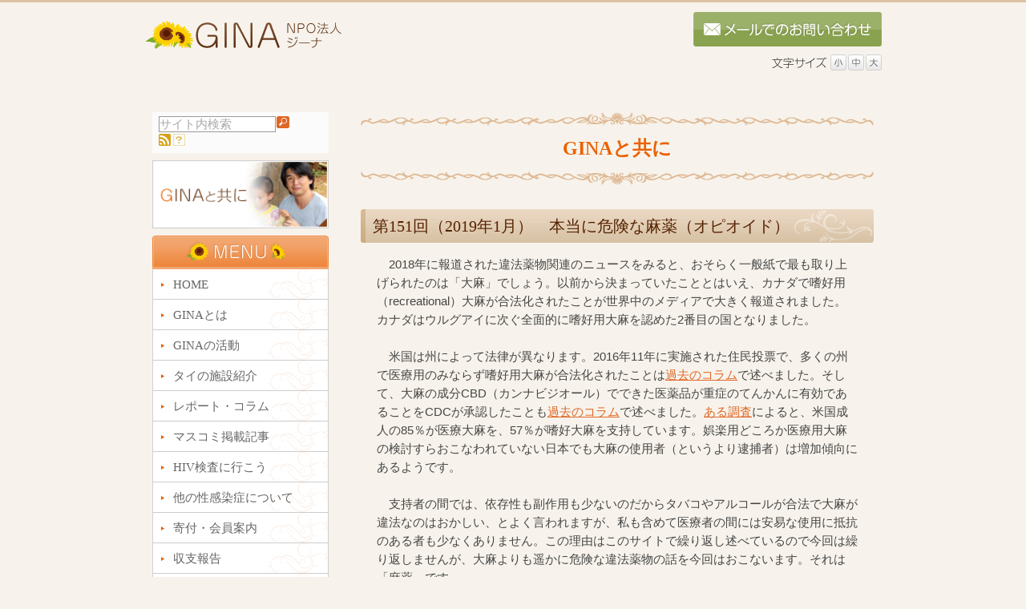

--- FILE ---
content_type: text/html; charset=UTF-8
request_url: http://www.npo-gina.org/blog/2019/01/15120191-1459564.html
body_size: 33127
content:
<!DOCTYPE html PUBLIC "-//W3C//DTD XHTML 1.0 Transitional//EN" "http://www.w3.org/TR/xhtml1/DTD/xhtml1-transitional.dtd">
<html xmlns="http://www.w3.org/1999/xhtml" lang="ja" xml:lang="ja">

<head>
<meta http-equiv="Content-Type" content="text/html; charset=utf-8" />
<title>第151回（2019年1月）　本当に危険な麻薬（オピオイド）|GINAと共に </title>
<meta name="description" content="オピオイドが米国で深刻な状態" />
<meta name="keywords" content="オピオイド　大麻　HCV　HIV　アパラチアン" />
<meta name="Generator" content="GC5" />


<meta property="og:type"        content="article" />
<meta property="og:locale"      content="ja_JP" />
<meta property="og:title"       content="第151回（2019年1月）　本当に危険な麻薬（オピオイド）" />
<meta property="og:image"       content="2018年に報道された違法薬物関連のニュースをみると、おそらく一般紙で最も取り上げられたのは「大麻」でしょう。以前から決まっていたこととはいえ、カナダで嗜好用（recreational）大麻が合法化されたことが世界中のメディアで大きく報道されました。カナダはウルグアイに次ぐ全面的に嗜好用大麻を認めた2番目の国となりました。米国は州によって法律が異なります。2016年11年に実施された住民投票で、多くの州で医療用のみならず嗜好用大麻が合法化されたことは過去のコラムで述べました。そして、大麻の成分CBD（カンナビジオール）でできた医薬品が重症のてんかんに有効であることをCDCが承認したことも過去のコラムで述べました。ある調査によると、米国成人の85％が医療大麻を、57％が嗜好大麻を支持しています。娯楽用どころか医療用大麻の検討すらおこなわれていない日本でも大麻の使用者（というより逮捕者）は増加傾向にあるようです。支持者の間では、依存性も副作用も少ないのだからタバコやアルコールが合法で大麻が違法なのはおかしい、とよく言われますが、私も含めて医療者の間には安易な使用に抵抗のある者も少なくありません。この理由はこのサイトで繰り返し述べているので今回は繰り返しませんが、大麻よりも遥かに危険な違法薬物の話を今回はおこないます。それは「麻薬」です。米国の医療情報提供サイト「HealthDay」が発表した「2018年の健康問題トップ９」のトップにくるのが麻薬汚染です。ちなみに、残りの８つのうち１つに「大麻使用者の増加」が挙げられています。残り７つは「電子タバコ利用者の増加」、「インフルエンザの脅威」「オバマケアが維持されたこと」「遺伝子をターゲットとした個別化がん治療」「レタスからの大腸菌感染」「がん検診の基準変更」「ポリオに似た原因不明の神経疾患」です。改めて９つを分類してみると、感染症が３つ、がん関連が２つ、制度が１つ、依存性薬物が３つ、ということになります。麻薬がどれくらい恐ろしい薬物なのかについては、実はこのサイトの過去のコラムでも述べたことがあります。そのコラムでは、なぜ麻薬汚染がHIV感染の増加につながるかについて述べました。今回は、麻薬そのものの危険性を新しいデータなどをみながら再確認したいと思います。その前に言葉を確認しておきましょう。「麻薬」とはケシ（opium）の実から抽出される天然のオピオイド及びオピオイドの合成化合物のことを指します。具体的にはモルヒネ、ヘロイン、コデイン、フェンタニルなどです。ただ、報道などではコカインやLSDが"麻薬"に分類されることもありますし、さらに文脈によっては覚醒剤や大麻まで含めて"麻薬"と呼ばれるようなこともあり混乱を招きやすいので、ここからは本来の麻薬のことを「オピオイド」で統一したいと思います。「HealthDay」はCDC(米疾病対策センター）が2018年11月に発表したデータを引き合いに出しています。CDCのこのページだけでは分かりにくいので、これを解説した薬物依存のリハビリの団体「RecoveryVillage」のサイトを参照し特徴をまとめてみます。CDCの報告によれば、2017年の一年間で薬物の過剰摂取で死亡した米国人は72,000人以上でこれは2016年から10%の上昇。そのうち68%（約48,000人）はオピオイドが原因です。2002年から比較するとオピオイドによる死亡者はおよそ４倍にもなっています。米国の平均寿命は３年連続で減少しており、その原因がオピオイドであることが指摘されています。オピオイドの中では、フェンタニルの過剰摂取による死亡が急増していることが問題視されています。フェンタニルは、ヘロインの50倍、モルヒネの100倍とも言われる強力なオピオイドで、依存性や中毒性も突出しています。前回は、フレディ・マーキュリーをはじめとするエイズで他界したミュージシャンについての話をしましたが、薬物で亡くなるミュージシャンが多いのもまた事実です。そして、2016年に急死したプリンスの死因がフェンタニルだったと言われています。薬物による死亡の危機は女性で深刻です。米国CDCの報告によれば、1999年から2017の間で、30～64歳の女性では薬物関連の死亡者が260%も増加しています（人口10万人あたり6.7人から24.3人への上昇、死亡者数でみれば4,314人から18,110人へと増加）。ここでいう薬物には、抗うつ薬、ベンゾジアゼピン（参照：太融寺町谷口医院「はやりの病気」第164回（2017年4月）「本当に危険なベンゾジアゼピン依存症」）、コカイン、ヘロインなども含まれますが、CDCはこの期間に合成オピオイドの医師による処方が大幅に増加したことを指摘しており、なかでも55～64歳への処方が急増していることを問題視しています。オピオイドを摂取している女性が妊娠することもあり、当然新生児に影響を与えます。neonatalabstinencesyndrome（通称「NAS」、日本語ではあまり使わない言葉で、あえて日本語にすると「新生児禁断症候群」）と呼ばれる様々な症状が生じますし、頭囲が小さくなることが報告されています。女性→新生児だけではありません。小児から思春期の生徒の間でもオピオイド汚染が深刻となっています。1999年から2016の18年間に約９千人の小児または若年者（adolescents）が、薬物が原因で死亡していることが医学誌「JAMA」で報告されています。違法に入手した薬物もありますが、注目すべきは、（フェンタニルなどの）合成オピオイドの多さです。2014年から2016年の間、合計1,508人のオピオイドでの死亡があり、そのうち468人（31.0%)が合成オピオイドだというのです。オピオイドはネイティブアメリカンの命も奪っています。CDCの報告によれば、2013年から2015年の間、ネイティブアメリカン（AmericanIndianとAlaskaNatives）のオピオイド過剰摂取の死亡率は、白人の2.7～4.1倍となっています。ここでオピオイド依存症に陥る人はどうやってオピオイドを手に入れているのかを考えてみましょう。医師には職業上の倫理観がありますから、患者さんから頼まれても必要以上の処方はできません。オピオイド依存症になったきっかけが医師の最初の処方なのは事実ですが。オピオイドを求めて医療機関を渡り歩いて入手する人もいるでしょうが、これはすぐに発覚します。したがって、闇ルートで違法に入手することになるのですが、最近"裏の手"が流行している可能性が指摘されています。それは「獣医からの入手」です。医学誌『JAMA』に掲載された論文によると、ペンシルバニア大学獣医学部で処方されたオピオイドは2007年から2017年で41%も増加しているのに対し、受診した動物は13%しか増えておらず、この理由として飼い主がオピオイドを使用している疑いが指摘されています。さて、オピオイドが問題である理由のひとつは過去のコラムでも述べたようにHIV感染ですが、もちろんそれだけではありません。現在米国ではHIVだけではなく、オピオイド乱用に伴うC型肝炎ウイルス（以下HCV）も問題になっています。医学誌『JAMA』に掲載された論文によると、HCV陽性のアメリカ人の半数以上は９つの州（カリフォルニア、テキサス、フロリダ、ニューヨーク、ペンシルバニア、オアイオ、ミシガン、テネシー、ノースカロライナ）に住んでいて、そのなかの５つ（ニューヨーク、ノースカロライナ、オハイオ、ペンシルバニア、テネシー）でオピオイド乱用が問題になっています。ちなみに、これら５つの州はアパラチア（Appalachian）地域と呼ばれる米国東部の地域です。さて、過去のコラムで述べたように日本でもオピオイドが処方される機会が急増しており、しかも患者さん自身は危険性を充分に聞かされていないケースが目立ちます。米国に追随してはいけません...。" />
<meta property="og:description" content="オピオイドが米国で深刻な状態" />
<meta property="og:url"         content="http://www.npo-gina.org/blog/2019/01/15120191-1459564.html" />
<meta property="og:site_name"   content="医療法人太融寺町谷口医院(npo-gina.org)日記ブログ" />

<meta http-equiv="Content-Script-Type" content="text/javascript" />
<meta http-equiv="Content-Style-Type" content="text/css" />
<meta http-equiv="Pragma" content="no-cache" />
<meta http-equiv="Cache-Control" content="no-cache" />
<meta http-equiv="Expires" content="Thu, 01 Dec 1994 16:00:00 GMT" />
<link rel="stylesheet" href="/css/import.css" type="text/css" />
<link rel="stylesheet" type="text/css" href="/css/printImport.css" media="print" />
<link rel="stylesheet" type="text/css" href="/css/jquery.lightbox-0.5.css" />

<script type="text/javascript" src="/js/smartRollover.js"></script>
<script type="text/javascript" src="/js/jquery-1.3.1.min.js"></script>
<script type="text/javascript" src="/js/menu.js"></script>

<script type="text/javascript" src="/js/contents.js"></script>


<script type="text/javascript" src="/blog/js/mt.js"></script>



<script type="text/javascript" src="/js/jquery.cookie.js"></script>
<script type="text/javascript" src="/js/fontSizeChange.js"></script>




<!--[if IE 6]>
	<script src="/js/DD_belatedPNG_0.0.8a-min.js"></script>
	<script>
		DD_belatedPNG.fix('*');
	</script>
	<![endif]-->
<script type="text/javascript" src="/js/jquery.lightbox-0.5.min.js"></script>




<link rel="alternate" type="application/atom+xml" title="Atom" href="/atom.xml" />
<link rel="alternate" type="application/rss+xml" title="RSS 2.0" href="/index.xml" />
<link rel="alternate" type="application/rss+xml" title="sitemap" href="/sitemap.xml" />




<link rel="alternate" type="application/atom+xml" title="" href="/blog/atom.xml" />
<link rel="alternate" type="application/rss+xml" title="" href="/blog/index.xml" />
<link rel="alternate" type="application/rss+xml" title="" href="/blog/sitemap.xml" />


<script>
  (function(i,s,o,g,r,a,m){i['GoogleAnalyticsObject']=r;i[r]=i[r]||function(){
  (i[r].q=i[r].q||[]).push(arguments)},i[r].l=1*new Date();a=s.createElement(o),
  m=s.getElementsByTagName(o)[0];a.async=1;a.src=g;m.parentNode.insertBefore(a,m)
  })(window,document,'script','//www.google-analytics.com/analytics.js','ga');

  ga('create', 'UA-37094060-23', 'npo-gina.org');
  ga('send', 'pageview');

</script>
</head>


<body class="navType01 navTypeLeft navTypeBlog navTypeBlogLeft">




<div id="bodyBg">
    <div id="wrapper">
        
            
<!-- START header -->
<div id="header" class="clearfix">
	<!-- START headerInner -->
	<div id="headerInner" class="clearfix">
	
		<div class="clearfix"><h1></h1><p></p></div>
		<!-- START headerLeft -->
		<div id="headerLeft">
			<div id="logo"><a href="http://www.npo-gina.org" class="logo"><img src="http://www.npo-gina.org/images_mt/logo.png" alt="NPO法人ジーナ　GINA" /></a></div>
			<h2></h2>
		</div>
		<!-- END headerLeft -->
		<!-- START headerRight -->
		<div id="headerRight">
			
			<div id="headerRightUnder" class="clearfix">
			
				<div id="fontSizeChange" class="clearfix">
					<span><img src="/style/00/images/fontsize.png" alt="文字サイズ" /></span>
					<a id="small" href="javascript:void(0);"><img src="/style/00/images/fontsize_btn_s_mouseout.png" alt="小" /></a>
					<a id="middle" href="javascript:void(0);"><img src="/style/00/images/fontsize_btn_m_mouseout.png" alt="中" /></a>
					<a id="large" href="javascript:void(0);"><img src="/style/00/images/fontsize_btn_l_mouseout.png" alt="大" /></a>
				</div>
			
			
				<div id="inquiryForm"><a href="https://gc5app.gcserver.jp/cgi-bin/www.npo-gina.org/inquiry/_view_9132/?blog_id=9606&amp;form_id=9132&amp;type=view&amp;token=QbfaWtxhFx5HjztThpCXcydbsxp5hYMzBUwI7Str" target="_blank"><img src="/style/00/images/btn_inquiry_form.png" alt="お問い合わせフォーム" /></a></div>
			
			</div>
		</div>
		<!-- END headerRight -->
		
	</div>
	<!-- END headerInner -->
	
	<div id="headerBottom"></div>
	
</div>
<!-- END header -->


            
                
<div id="mainImageWrap">
	<div id="mainImage" style="background-image: url(); height: px;">
		
	</div>
</div>

            

        

        

        

        <div id="content" class="clearfix">
            
            <div id="main">
	<div class="clearfix" id="mainInner">
		
		
		
		<div class="clearfix" id="blogArea">
			<div id="article" class="contentsBox">
				<div class="contentsBoxBody clearfix">
					<div class="contentsBoxTitle clearfix"><h3>GINAと共に</h3></div>
					<div class="blogArticleArea">
						<div class="articleWrap">
							
							<div class="entryTitle"><h4>第151回（2019年1月）　本当に危険な麻薬（オピオイド）</h4></div>
							<div class="entryBody clearfix">
								<span style="font-family:arial,helvetica,sans-serif;">　2018年に報道された違法薬物関連のニュースをみると、おそらく一般紙で最も取り上げられたのは「大麻」でしょう。以前から決まっていたこととはいえ、カナダで嗜好用（recreational）大麻が合法化されたことが世界中のメディアで大きく報道されました。カナダはウルグアイに次ぐ全面的に嗜好用大麻を認めた2番目の国となりました。<br />
<br />
　米国は州によって法律が異なります。2016年11年に実施された住民投票で、多くの州で医療用のみならず嗜好用大麻が合法化されたことは<a href="http://www.npo-gina.org/blog/2016/12/126201612-1357156.html">過去のコラム</a>で述べました。そして、大麻の成分CBD（カンナビジオール）でできた医薬品が重症のてんかんに有効であることをCDCが承認したことも<a href="http://www.npo-gina.org/blog/2018/05/14320185-1437623.html">過去のコラム</a>で述べました。<a href="https://www.webmd.com/pain-management/news/20180730/poll-majority-in-us-support-medical-pot#1" target="_blank">ある調査</a>によると、米国成人の85％が医療大麻を、57％が嗜好大麻を支持しています。娯楽用どころか医療用大麻の検討すらおこなわれていない日本でも大麻の使用者（というより逮捕者）は増加傾向にあるようです。<br />
<br />
　支持者の間では、依存性も副作用も少ないのだからタバコやアルコールが合法で大麻が違法なのはおかしい、とよく言われますが、私も含めて医療者の間には安易な使用に抵抗のある者も少なくありません。この理由はこのサイトで繰り返し述べているので今回は繰り返しませんが、大麻よりも遥かに危険な違法薬物の話を今回はおこないます。それは「麻薬」です。<br />
<br />
　米国の医療情報提供サイト「HealthDay」が発表した<a href="https://consumer.healthday.com/bone-and-joint-information-4/opioids-990/u-s-opioid-addiction-crisis-is-top-health-story-of-2018-740930.html" target="_blank">「2018年の健康問題トップ９」</a>のトップにくるのが麻薬汚染です。ちなみに、残りの８つのうち１つに「大麻使用者の増加」が挙げられています。残り７つは「電子タバコ利用者の増加」、「インフルエンザの脅威」「オバマケアが維持されたこと」「遺伝子をターゲットとした個別化がん治療」「レタスからの大腸菌感染」「がん検診の基準変更」「ポリオに似た原因不明の神経疾患」です。改めて９つを分類してみると、感染症が３つ、がん関連が２つ、制度が１つ、依存性薬物が３つ、ということになります。<br />
<br />
　麻薬がどれくらい恐ろしい薬物なのかについては、実はこのサイトの<a href="http://www.npo-gina.org/blog/2017/11/137201711hiv-1415672.html">過去のコラム</a>でも述べたことがあります。そのコラムでは、なぜ麻薬汚染がHIV感染の増加につながるかについて述べました。今回は、麻薬そのものの危険性を新しいデータなどをみながら再確認したいと思います。<br />
<br />
　その前に言葉を確認しておきましょう。「麻薬」とはケシ（opium）の実から抽出される天然のオピオイド及びオピオイドの合成化合物のことを指します。具体的にはモルヒネ、ヘロイン、コデイン、フェンタニルなどです。ただ、報道などではコカインやLSDが"麻薬"に分類されることもありますし、さらに文脈によっては覚醒剤や大麻まで含めて"麻薬"と呼ばれるようなこともあり混乱を招きやすいので、ここからは本来の麻薬のことを「オピオイド」で統一したいと思います。<br />
<br />
　「HealthDay」はCDC(米疾病対策センター）が2018年11月に発表した<a href="https://www.cdc.gov/nchs/nvss/vsrr/drug-overdose-data.htm" target="_blank">データ</a>を引き合いに出しています。CDCのこのページだけでは分かりにくいので、これを解説した薬物依存のリハビリの団体<a href="https://www.columbusrecoverycenter.com/blog/cdc-overdose-report-2018/" target="_blank">「Recovery Village」</a>のサイトを参照し特徴をまとめてみます。<br />
<br />
　CDCの報告によれば、2017年の一年間で薬物の過剰摂取で死亡した米国人は72,000人以上でこれは2016年から10%の上昇。そのうち68%（約48,000人）はオピオイドが原因です。2002年から比較するとオピオイドによる死亡者はおよそ４倍にもなっています。米国の平均寿命は３年連続で減少しており、その原因がオピオイドであることが指摘されています。オピオイドの中では、フェンタニルの過剰摂取による死亡が急増していることが問題視されています。<br />
<br />
　フェンタニルは、ヘロインの50倍、モルヒネの100倍とも言われる強力なオピオイドで、依存性や中毒性も突出しています。前回は、フレディ・マーキュリーをはじめとするエイズで他界したミュージシャンについての話をしましたが、薬物で亡くなるミュージシャンが多いのもまた事実です。そして、2016年に急死したプリンスの死因がフェンタニルだったと言われています。<br />
<br />
　薬物による死亡の危機は女性で深刻です。米国<a href="https://www.cdc.gov/mmwr/volumes/68/wr/mm6801a1.htm?s_cid=mm6801a1_w" target="_blank">CDCの報告</a>によれば、1999年から2017の間で、30～64歳の女性では薬物関連の死亡者が260%も増加しています（人口10万人あたり6.7人から24.3人への上昇、死亡者数でみれば4,314人から18,110人へと増加）。ここでいう薬物には、抗うつ薬、ベンゾジアゼピン（参照：太融寺町谷口医院「はやりの病気」第164回（2017年4月）<a href="http://www.stellamate-clinic.org/blog/2017/04/16420174-1381233.html" target="_blank">「本当に危険なベンゾジアゼピン依存症」</a>）、コカイン、ヘロインなども含まれますが、CDCはこの期間に合成オピオイドの医師による処方が大幅に増加したことを指摘しており、なかでも55～64歳への処方が急増していることを問題視しています。<br />
<br />
　オピオイドを摂取している女性が妊娠することもあり、当然新生児に影響を与えます。neonatal abstinence syndrome（通称「NAS」、日本語ではあまり使わない言葉で、あえて日本語にすると「新生児禁断症候群」）と呼ばれる様々な症状が生じますし、頭囲が小さくなることが<a href="http://pediatrics.aappublications.org/content/143/1/e20180541?sso=1&amp;sso_redirect_count=1&amp;nfstatus=401&amp;nftoken=00000000-0000-0000-0000-000000000000&amp;nfstatusdescription=ERROR%3a+No+local+token" target="_blank">報告</a>されています。<br />
<br />
　女性→新生児だけではありません。小児から思春期の生徒の間でもオピオイド汚染が深刻となっています。1999年から2016の18年間に約９千人の小児または若年者（adolescents）が、薬物が原因で死亡していることが医学誌「JAMA」で<a href="https://jamanetwork.com/journals/jamanetworkopen/fullarticle/2719580" target="_blank">報告</a>されています。違法に入手した薬物もありますが、注目すべきは、（フェンタニルなどの）合成オピオイドの多さです。2014年から2016年の間、合計1,508人のオピオイドでの死亡があり、そのうち468人（31.0%)が合成オピオイドだというのです。<br />
<br />
　オピオイドはネイティブアメリカンの命も奪っています。<a href="https://www.cdc.gov/mmwr/volumes/67/wr/mm6750a2.htm" target="_blank">CDCの報告</a>によれば、2013年から2015年の間、ネイティブアメリカン（American IndianとAlaska Natives）のオピオイド過剰摂取の死亡率は、白人の2.7～4.1倍となっています。<br />
<br />
　ここでオピオイド依存症に陥る人はどうやってオピオイドを手に入れているのかを考えてみましょう。医師には職業上の倫理観がありますから、患者さんから頼まれても必要以上の処方はできません。オピオイド依存症になったきっかけが医師の最初の処方なのは事実ですが。オピオイドを求めて医療機関を渡り歩いて入手する人もいるでしょうが、これはすぐに発覚します。したがって、闇ルートで違法に入手することになるのですが、最近"裏の手"が流行している可能性が指摘されています。<br />
<br />
　それは「獣医からの入手」です。医学誌『JAMA』に掲載された<a href="https://jamanetwork.com/journals/jamanetworkopen/fullarticle/2720587" target="_blank">論文</a>によると、ペンシルバニア大学獣医学部で処方されたオピオイドは2007年から2017年で41%も増加しているのに対し、受診した動物は13%しか増えておらず、この理由として飼い主がオピオイドを使用している疑いが指摘されています。<br />
<br />
　さて、オピオイドが問題である理由のひとつは<a href="http://www.npo-gina.org/blog/2017/11/137201711hiv-1415672.html">過去のコラム</a>でも述べたようにHIV感染ですが、もちろんそれだけではありません。現在米国ではHIVだけではなく、オピオイド乱用に伴うC型肝炎ウイルス（以下HCV）も問題になっています。<br />
<br />
　医学誌『JAMA』に掲載された<a href="https://jamanetwork.com/journals/jamanetworkopen/fullarticle/2719137" target="_blank">論文</a>によると、HCV陽性のアメリカ人の半数以上は９つの州（カリフォルニア、テキサス、フロリダ、ニューヨーク、ペンシルバニア、オアイオ、ミシガン、テネシー、ノースカロライナ）に住んでいて、そのなかの５つ（ニューヨーク、ノースカロライナ、オハイオ、ペンシルバニア、テネシー）でオピオイド乱用が問題になっています。ちなみに、これら５つの州はアパラチア（Appalachian）地域と呼ばれる米国東部の地域です。<br />
<br />
　さて、<a href="http://www.npo-gina.org/blog/2017/11/137201711hiv-1415672.html">過去のコラム</a>で述べたように日本でもオピオイドが処方される機会が急増しており、しかも患者さん自身は危険性を充分に聞かされていないケースが目立ちます。米国に追随してはいけません...。</span><br />
<br />

								<br />
								<br />
								
							</div>
							
							
							


							
							
							<p class="blogMenu"></p>
						</div><!-- END articleWrap -->
						
						
						
						

						
					</div><!-- END blogArticleArea -->
				</div>
				<div class="contentsBoxFooter"><img width="1" height="1" alt="" src="/images/spacer.gif" /></div>
			</div><!-- END article -->
			
			
					
<div id="blogMenu">
	
	
	
	
	
	
	
</div>

			
				
		</div>
		
	</div>
</div>

            
            
<div id="side">
    <div id="sideInner">
    <div id="searchWrap" class="sort clearfix">
<form method="get" action="https://www.google.co.jp/search">
<input type="text" class="searchInput" name="q" value="サイト内検索" onblur="if(this.value == '') this.value='サイト内検索';" onfocus="if(this.value == 'サイト内検索') this.value='';" />
<input type="hidden" name="ie" value="UTF-8" /><input type="hidden" name="oe" value="UTF-8" /><input type="hidden" name="hl" value="ja" /><input type="image" class="searchButton" src="/style/00/images/btn_search.gif" alt="検索" title="検索" name="btnG" value="Google 検索" />
<input type="hidden" name="sitesearch" value="www.npo-gina.org" checked="checked" />
</form>

<ul class="clearfix">
<li id="rss"><a href="/index.xml" title="RSS"><img src="/style/00/images/btn_rss_page.png" alt="RSS配信" /></a></li>
<li id="rssHelp"><a href="/rsshelp.html" title="RSSヘルプ" rel="nofollow"><img src="/style/00/images/rss_help.png" alt="RSSヘルプ" /></a></li> 
</ul>

</div>

<div class="banner sort"><a href="http://www.npo-gina.org/tomoni-top" title="エッセイ・コラム"> <img src="http://www.npo-gina.org/images_mt/top_bngina.png" width="220" alt="GINAと共に画像" /></a></div>

<!-- Type1 -->
	<div class="sort" id="navigation">
		<div id="navigationInner">
			<ul class="clearfix" id="nav">

		
				<li class="parent">
				    <a href="http://www.npo-gina.org/" class="navigationBg"><span>HOME</span></a>
				</li>
		
	

	
	
	    
			    <li class="parent">
			        <a  href="http://www.npo-gina.org/towa" class="navigationBg"><span>GINAとは</span></a>
			    </li>
	

	
	


	
	

	
	
	    
			    <li class="parent">
			        <a  href="http://www.npo-gina.org/katudo" class="navigationBg"><span>GINAの活動</span></a>
			    </li>
	

	
	


	
	

	
	
	    
			    <li class="parent">
			        <a  href="http://www.npo-gina.org/thai" class="navigationBg"><span>タイの施設紹介</span></a>
			    </li>
	

	
	


	
	

	
	
	    
			    <li class="parent">
			        <a  href="http://www.npo-gina.org/repo-top" class="navigationBg"><span>レポート・コラム</span></a>
			    </li>
	

	
	


	
	

	
	
	    
			    <li class="parent">
			        <a  href="http://www.npo-gina.org/kiji" class="navigationBg"><span>マスコミ掲載記事</span></a>
			    </li>
	

	
	


	
	

	
	
	    
			    <li class="parent">
			        <a  href="http://www.npo-gina.org/ikou" class="navigationBg"><span>HIV検査に行こう</span></a>
			    </li>
	

	
	


	
	

	
	
	    
			    <li class="parent">
			        <a  href="http://www.npo-gina.org/tuite" class="navigationBg"><span>他の性感染症について</span></a>
			    </li>
	

	
	


	
	

	
	
	    
			    <li class="parent">
			        <a  href="http://www.npo-gina.org/kifu" class="navigationBg"><span>寄付・会員案内</span></a>
			    </li>
	

	
	


	
	

	
	
	    
			    <li class="parent">
			        <a  href="http://www.npo-gina.org/syusi" class="navigationBg"><span>収支報告</span></a>
			    </li>
	

	
	


	
	

	
	
	    
			    <li class="parent">
			        <a  href="http://www.npo-gina.org/link" class="navigationBg"><span>リンク</span></a>
			    </li>
	

	
	
			</ul>
		</div>
		<div id="navigationFooter"><img height="1" width="1" alt="" src="/images/spacer.gif" /></div>
	</div>
	



<div class="banner sort"><a href="http://www.npo-gina.org/imasoko" title="今そこにあるタイのエイズ日本のエイズ" target="_blank"> <img src="http://www.npo-gina.org/images_mt/s_img02.png" width="220" alt="今そこにあるタイのエイズ日本のエイズ" /></a></div>

<div class="banner sort"><a href="http://www.stellamate-clinic.org/" title="医療法人太融寺町谷口医院" target="_blank"> <img src="http://www.npo-gina.org/images_mt/s_img03.png" width="220" alt="医療法人太融寺町谷口医院" /></a></div>


    </div>
    <!-- END sideInner -->
    <div id="sideFooter"><img width="1" height="1" alt="" src="/images/spacer.gif" /></div>
</div>

        </div>
        
<div id="footer">
	<div id="pagetopWrap">
		<div class="pagetop">
			<p><a title="ページの先頭へ" href="#wrapper"><img alt="ページの先頭へ" src="/style/00/images/pagetop.png" /></a></p>
		</div>
	</div>
	<div class="clearfix" id="footerInner">
		<div id="footerContent">
			<ul>
				<li><a href="http://www.npo-gina.org/">HOME</a> |</li>
				
<li><a  href="http://www.npo-gina.org/towa">GINAとは</a> |</li>

<li><a  href="http://www.npo-gina.org/katudo">GINAの活動</a> |</li>

<li><a  href="http://www.npo-gina.org/thai">タイの施設紹介</a> |</li>

<li><a  href="http://www.npo-gina.org/repo-top">レポート・コラム</a> |</li>

<li><a  href="http://www.npo-gina.org/kiji">マスコミ掲載記事</a> |</li>

<li><a  href="http://www.npo-gina.org/ikou">HIV検査に行こう</a> |</li>

<li><a  href="http://www.npo-gina.org/tuite">他の性感染症について</a> |</li>

<li><a  href="http://www.npo-gina.org/kifu">寄付・会員案内</a> |</li>

<li><a  href="http://www.npo-gina.org/syusi">収支報告</a> |</li>

<li><a  href="http://www.npo-gina.org/link">リンク</a></li>

				<li> | <a href="http://www.npo-gina.org/sitemap.html">サイトマップ</a></li>
			</ul>
			
			
			<address>NPO法人GINAはエイズ自助グループ・エイズ孤児支援を行っております Copyright (C) GINA  All Right Reserved.</address>
		</div>
		<div id="footerBottom"><img width="1" height="1" alt="" src="/images/spacer.gif" /></div>
	</div>
	<!-- END footerInner -->
</div>

    </div>
</div>


<script>
  (function(i,s,o,g,r,a,m){i['GoogleAnalyticsObject']=r;i[r]=i[r]||function(){
  (i[r].q=i[r].q||[]).push(arguments)},i[r].l=1*new Date();a=s.createElement(o),
  m=s.getElementsByTagName(o)[0];a.async=1;a.src=g;m.parentNode.insertBefore(a,m)
  })(window,document,'script','//www.google-analytics.com/analytics.js','ga');

  ga('create', 'UA-41954422-2', 'npo-gina.org');
  ga('send', 'pageview');

</script>



</body>
</html>





--- FILE ---
content_type: text/css
request_url: http://www.npo-gina.org/style/00/00_base.css
body_size: 30436
content:
@charset "utf-8";

body {
	font-size: 80%;
}
#bodyBg {
	border-top:3px solid #dbc2a3;
}

/*---------------------------- header ---------------------------*/
#header {
	padding-bottom: 20px;
	width:100%;
	margin:0 auto;
}
#header #headerInner{
	width:920px;
	margin: 0px auto;
	text-align: left;
	
}
#header #headerInner .clearfix h1, #header #headerInner .clearfix p,{
	height:18px;	
}

#header #headerLeft {
	width: 685px;
	float: left;
}
#header h1 {
	font-size: 70%;
	font-weight: normal;
	padding-top: 3px;
	margin-left: 1px;
	float: left;
}
#header h1 a {
	text-decoration: none;
}
#header p {
	float: right;
	font-size: 70%;
	padding-top:3px;
	line-height:1em;
}
#header #headerLeft #logo {
}
#header #headerLeft #logo a {
}
#header #headerLeft #logo a img {
    margin-top: 10px;
}
#header #headerLeft h2 {
	margin-top: 10px;
	font-weight: normal;
	margin-left: 1px;
	letter-spacing: 1px;
	font-size: 74%;
}
#header #headerRight {
	width: 235px;
	float: right;
	margin-top:9px;
}
#header #headerRight #telNumberWrap {
	padding-right: 15px;
}
#header #headerRight div#telNumber {
	float: right;
}
#header #headerRightUnder {
	position:absolute;
	width: 235px;
}
#header #headerRightUnder #inquiryForm {
	position:absolute;
	top:0;
	left:0;
}
#header #headerRightUnder #inquiryForm a {
}
#header #headerRightUnder #fontSizeChange {
	position:absolute;
	top:53px;
	right:0;
	margin-left: 8px;
}
#header #headerRightUnder #fontSizeChange span {
	float: left;
	margin-right: 5px;
	position:relative;
	margin-top:3px;
}
#header #headerRightUnder #fontSizeChange a {
	float: left;
}
#header #headerRightUnder #fontSizeChange a#small {
	margin-right: 2px;
}
#header #headerRightUnder #fontSizeChange a#middle {
	margin-right: 2px;
}
#header #headerRightUnder #fontSizeChange a#large {
}


#mainImageWrap {
	width:940px;
	margin:0 auto;
	text-align:left;
	line-height:160%;
}
#mainImage {
	width: 920px;
	margin-bottom:20px;
	margin-left: 8px;
	background-repeat: no-repeat;
}
.subImage {
	background-image: none !important;
	height: 150px !important;
}
#content {
	width: 920px;
	margin: 0px auto;
	text-align: left;
}

/*---------------------------- main ---------------------------*/
#main .contentsBox {
	margin-bottom: 22px;
}
#main .contentsBox .contentsBoxTitle {
	background: url(images/title00.png) center top no-repeat;
	margin-bottom: 15px;
	width: 640px;
	height:101px;
}
#main .contentsBox .contentsBoxTitle h3 {
	font-weight: bold;
	padding-top: 31px;
	font-size: 24px;
	line-height: 120%;
	text-align:center;
}

#main #contents {
}
#main #contentNews .contentsBoxTitle {
	height:42px;
	background:url(images/newstl.png) left top no-repeat;
}
#main #contentNews .contentsBoxTitle h3 {
	display:none;
	float: left;
}
#main #contentNews .contentsBoxTitle p {
	float: right;
	margin-top: 10px;
	margin-right: 97px;
}
#main #contentNews .contentsBoxTitle a.listLook {
	font-weight: bold;
}
#main #contentNews .contentsBoxTitle a.listLook:hover {
	text-decoration: underline;
}
#main #contentNews .newsContentWrap {
	width: 637px;
	margin-bottom: 15px;
	border-bottom-width: 1px;
	border-bottom-style: dotted;
	padding-bottom: 7px;
	padding-left: 3px;
}
#main #contentNews .newsContentWrap .newsTitle {
	margin-bottom: 5px;
}
#main #contentNews .newsContentWrap .newsTitle span {
	font-weight: bold;
	line-height: 110%;
	margin-right: 5px;
}
#main #contentNews .newsContentWrap .newsTitle img {
	vertical-align: top;
}
#main #contentNews .newsContentWrap .clearfix img {
	float: left;
	margin-right: 10px;
}
#main #contentNews .newsContentWrap .clearfix p {
	line-height: 150%;
}
#main #contentNews .newsContentWrap .clearfix p a {
	text-decoration:underline;
}

#main #subCatNav {
	width:640px;
	margin-left:20px;
}
#main #subCatNav li {
	display: inline;
	line-height: 160%;
}
.contentLayoutArea {
	width: 640px;
	line-height:160%;
}

/*---------------------------- side ---------------------------*/
#side {
	width: 230px;
	float: left;
	margin-top:20px;
}
#side #sideInner{
	margin-left:10px;
	width:220px;
}
#side #sideFooter{
}
#side .sort {
	margin-bottom: 9px;
}
#side .banner {
}
.navTypeRight #side #navigationInner {
	padding-right:7px;
}
#side #navigationInner {
	padding-top:42px;
	background:url(images/s_menu.png) left top no-repeat;
}
#side #subNavigation {
	margin-top:15px;
}
#side #navigation li {
	list-style-type: none;
	position:relative;
	height:38px;
}
#side #navigation li a {
	display: block;
	width: 220px;
	height: 36px;
	padding-top:2px;
	background-image: url(images/menu_bg.gif);
	background-repeat: no-repeat;
	text-decoration: none;
	padding-bottom: 2px;
}
#side #navigation li a:hover {
	background-image: url(images/menu_bg_ov.gif);
}
#side #navigation li a span {
	padding-left: 26px;
	padding-top: 5px;
	display: block;
}
#side #navigation li a.subNavigationBg span {
	padding-left: 40px;
}
#side #navigation li.sub {
	margin-bottom: 0px;
}
#side #navigation li.sub a {
	background-image: url(images/sub_menu_bg.png);
	background-position: 0 3px;
	height: 28px;
}
#side #navigation li.sub a:hover {
	background-image: url(images/sub_menu_bg.png);
}
#side #navigation li.sub a span {
	padding-top: 1px;
}
#side #navigation li.gc {
	margin-bottom: 0px;
}
#side #navigation li.gc a {
	width: 220px;
	height: 22px;
	padding-bottom: 5px;
	background-image: url(images/grandchild_bg.png);
	background-position: 0 3px;
}
#side #navigation li.gc a:hover {
	background-image: url(images/grandchild_bg.png);
}
#side #navigation li.gc a span {
	padding-top: 1px;
	display: block;
}
#side #navigation li a.gcNavigationBg span {
	padding-left: 55px;
}
#side #navigation li.active a {
	background-image: url(images/menu_bg_ov.gif);
	width: 220px;
	height: 34px;
}

#side #access {
	width: 220px;
}
#side #access #accessInner {
	padding-bottom:10px;
}
#side #access #accessTitle {
	text-align: center;
	padding-top:9px;
	height:21px;
	border-bottom-style:solid;
	border-bottom-width:1px;
	margin-bottom:10px;
}
#side #access #accessInner img {
	margin:0 auto;
	display: block;
}
#side #access p {
	padding-top:5px;
	margin:0 10px;
	line-height: 140%;
}
#side #access .side_tel_number {
	padding-top:5px;
	margin:0 10px;
}
#side #access #accessBtn {
	padding-top:5px;
	margin:0 10px;
}

#side #access #accessBtn a {
	display: block;
}
#side #access #accessBtn a#inquiryBtn {
}
#side #access #accessBtn a#detailAccessBtn {
	background-imaeg:url(images/inquiry_hr.gif) ;
	background-repeat:no-repeat;
	background-position:center 4px;
	padding-top:10px;
}

#searchWrap {
	padding-left: 8px;
	width:212px;
	padding-top:5px;
	padding-bottom:3px;
}

#searchWrap form {
	float: left;
	padding-right: 7px;
}
#searchWrap form input.searchInput {
	vertical-align: top;
	width: 144px;
	height: 18px;
	border-width: 1px;
	border-style: solid;
	float:left;
	margin-right:1px;
}
#searchWrap form input.searchButton {
	float:left;
}
#searchWrap ul {
	float: left;
}
#searchWrap ul li {
	float: left;
	list-style-type: none;
}
#searchWrap ul li#rss {
	margin-right: 3px;
}
#searchWrap ul li#rssHelp {
}

#footerFreeArea {
	line-height: 160%;
	padding-bottom: 15px;
	width:920px;
	margin:0 auto;
}

/*---------------------------- footer ---------------------------*/
#footer {
	letter-spacing: 1px;
	padding-top: 10px;
	width:100%;
	margin:0 auto;
	clear:both;
}
#footerInner {
	padding-top: 12px;
	padding-bottom: 7px;
}
#footerBottom {
	line-height: 0%;
}
#pagetopWrap {
	width: 920px;
	margin: 0px auto;
	text-align: left;
}
#footer .pagetop {
}
#footer .pagetop a {
	display: block;
	margin-bottom: 7px;
	margin-left: 841px;
}
#footer #footerContent {
	margin: 0px auto ;
	text-align: left;
}
#footer #footerContent p {
	line-height: 160%;
}
#footer #footerContent ul {
	font-size: 90%;
	text-align:center;
	width: 920px;
	margin:0 auto 14px;
}
#footer #footerContent li {
	display: inline;
}
#footer #footerContent li a {
	text-decoration: none;
}
#footer #footerContent li a:hover {
	text-decoration: underline;
}
#footer #footerContent #seoText {
	line-height: 140%;
	background-image: url(images/footer_line.png);
	background-repeat:repeat-x;
	background-position:top;
	padding-bottom:20px
}
#footer #footerContent #seoText p{
	width:920px;
	margin:0 auto;
	padding-top:7px;
	text-align:center;
}
#footer #footerContent address {
	font-style: normal;
	text-align:center;
	font-size:90%;
}

/*---- freeArea ----*/
#main .freeArea {
	margin-bottom: 20px;
	line-height: 160%;
	width: 640px;
	margin-left: 20px;
}
#side .freeArea {
	margin-bottom: 10px;
	line-height: 160%;
	width: 220px;
}


/*--- pulldownMenu style ---*/
.navTypeCross #navigation ul#nav ul {
	border-style:solid;
	border-width:1px;
	margin-left:7px;
	z-index:10;
}

.navTypeCross #navigation ul#nav ul li{
	position:relative;
	width:210px;
	margin-right:0 !important;
}
.navTypeCross #navigation ul#nav ul ul{
	margin-left:-5px !important;
	margin-top:2px;
}

.navTypeCross #navigation ul#nav ul a {
	background-image: url(images/sub_menu_pd.png);
	background-repeat: no-repeat;
	width: 210px !important;
	height: 28px;
	text-decoration: none;
}
.navTypeCross #navigation ul#nav ul a:hover {
	background-image: url(images/sub_menu_pd_ov.png);
}

.navTypeCross #navigation ul#nav ul a span {
	padding-left: 23px;
	padding-top: 9px;
	display: block;
}

#side #navigation ul#nav ul {
	border-style:solid;
	border-width:1px;
	margin-top:2px;
	margin-left:-3px;
	z-index:10 !important;
	width:210px;
}
.navTypeRight #side #navigation ul#nav ul {
	margin-left:10px;
}

#side #navigation ul#nav ul li {
	width:210px;
	margin:0;
	height: 28px !important;
	position:relative;
	float:left;
}
#side #navigation ul#nav ul ul{
	margin-left:-5px !important;
}
.navTypeRight #side #navigation ul#nav ul ul{
	margin-left:5px !important;
}

#side #navigation ul#nav ul a {
	background-image: url(images/sub_menu_pd.png);
	background-position:0 0;
	width: 210px;
	height: 28px;
	padding:0;
	text-decoration: none;
}
#side #navigation ul#nav ul a:hover {
	background-image: url(images/sub_menu_pd_ov.png);
}

#side #navigation ul#nav ul a span {
	padding-left: 23px;
	padding-top:9px;
	display: block;
}



/*---- 下層ペ�Eジ ----*/
#main #bread {
	margin-bottom: 15px;
	margin-top:5px;
}
#main #bread #breadInner {
	float: right;
	padding-right: 7px;
}
#main #bread a:hover {
	text-decoration: none;
}

/* ここからナビゲーションタイプごとのスタイル */

/*--- navType01 ---*/
.navType01 #bodyBg #wrapper{
}
.navType01 #main {
	width: 640px;
	margin-top:20px;
	margin-right: 10px;
	float: right;
}
.navType01 #main #bread #breadInner {
	float: right;
}
.navType01 #side {
	float: left;
}

/*--- navType02 ---*/
.navType02 #header {
	padding-bottom:20px;
}
.navType02 #main {
	width: 696px;
	float: right;
	background-image:url(images/main_bg_nav2.jpg);
	background-repeat: no-repeat;
}
.navType02 #mainImage {
	width: 680px;
	margin-left:4px;
}
.navType02 #mainImageWrap {
	width:696px;
	padding-top:30px;
	margin-bottom:15px;
}
.navType02 #bread {
	width:690px;
}
.navType02 #contentsBoxWrap {
	margin-top:15px;
}

.navType02 #main #mainInner{
}
.navType02 #side {
	margin-top:0;
	float: left;
}
.navType02 #side #sideInner {
	background-image:url(images/side_bg_top_nav2.jpg);
	background-repeat: no-repeat;
}
.navType02 #blogMenu {
	margin-right:12px !important; 
}
.navType02 #blogArea {
	margin-top:15px;
}

/*--- navType03 ---*/
.navType03 #bodyBg #wrapper{
	background-image:url(images/main_bg.jpg);
	background-position:center 141px;
	background-repeat:no-repeat;
}
.navType03 #main {
	width: 680px;
	float: left;
	margin-top:15px;
}
.navType03 #bread {
	width:670px;
}
.navType03 #main #bread #breadInner {
	float: right;
}
.navType03 #side {
	width: 230px;
	float: right;
}
.navType03 #footer .pagetop a {
	margin-left:0px;
}

/*--- navType04 ---*/
.navType04 #header {
	padding-bottom:20px;
}
.navType04 #main {
	width: 696px;
	float: left;
	background-image:url(images/main_bg_nav4.jpg) ;
	background-repeat:no-repeat;
}
.navType04 #mainImage {
	width: 680px;
}
.navType04 #mainImageWrap {
	width:696px;
	padding-top:30px;
	margin-bottom:15px;
}
.navType04 #contentsBoxWrap {
	margin-top:15px;
}
.navType04 #side {
	margin-top:0;
	width: 230px;
	float: right;
}
.navType04 #footer .pagetop a {
	margin-left:0px;
}
.navType04 #blogArea {
	margin-top:15px;
}
.navType04 #blogMenu {
	padding-left:8px !important; 
}
/*--- navTypeCross ---*/
.navTypeCross #bodyBg #wrapper{
	background-image:url(images/main_bg.jpg) ;
	background-position:center 141px;
	background-repeat:no-repeat;
}
.navTypeCross #main {
	width: 680px;
	float: right;
	margin-top:15px;
}
.navTypeCross #side {
	width: 230px;
	float: left;
	z-index:1;
}

.navTypeCross #navigation {
	width: 926px;
	text-align: left;
}
.navTypeCross #navigation ul {
}

.navTypeCross #navigation li {
	list-style-type: none;
	position:relative;
	float: left;
	margin-right: 1px;
}
.navTypeCross #navigation li.menu06 {
	margin-right: 0px;
}
.navTypeCross #navigation li a.navigationBg,
.navTypeCross #navigation li a.navigationBgActive{
	background-repeat: no-repeat;
	display: block;
	height: 39px;
	text-decoration: none;
}
.navTypeCross #navigation li a.navigationBg span,
.navTypeCross #navigation li a.navigationBgActive span {
	padding-top: 15px;
	padding-left: 11px;
	display: block;
}
.navTypeCross #navigation li.menu01 a,
.navTypeCross #navigation li.menu02 a,
.navTypeCross #navigation li.menu03 a,
.navTypeCross #navigation li.menu04 a,
.navTypeCross #navigation li.menu05 a,
.navTypeCross #navigation li.menu06 a {
	width: 153px;
}
.navTypeCross #navigation li.menu01 a.navigationBg,
.navTypeCross #navigation li.menu02 a.navigationBg,
.navTypeCross #navigation li.menu03 a.navigationBg,
.navTypeCross #navigation li.menu04 a.navigationBg,
.navTypeCross #navigation li.menu05 a.navigationBg,
.navTypeCross #navigation li.menu06 a.navigationBg {
	background-image: url(images/menu_bg_cross_l.jpg);
}
.navTypeCross #navigation li.menu01 a.navigationBg:hover,
.navTypeCross #navigation li.menu02 a.navigationBg:hover,
.navTypeCross #navigation li.menu03 a.navigationBg:hover,
.navTypeCross #navigation li.menu04 a.navigationBg:hover,
.navTypeCross #navigation li.menu05 a.navigationBg:hover,
.navTypeCross #navigation li.menu06 a.navigationBg:hover {
	background-image: url(images/menu_bg_cross_l_ov.jpg);
}
.navTypeCross #navigation li.menu01 a.navigationBgActive,
.navTypeCross #navigation li.menu02 a.navigationBgActive,
.navTypeCross #navigation li.menu03 a.navigationBgActive,
.navTypeCross #navigation li.menu04 a.navigationBgActive, 
.navTypeCross #navigation li.menu05 a.navigationBgActive,
.navTypeCross #navigation li.menu06 a.navigationBgActive {
	background-image: url(images/menu_bg_cross_l_ov.jpg);
}

/* navTypeCross news */
#sideNews {
	background-image: url(images/sidenews_bg_bottom.png);
	background-position:bottom;
	clear:both;
	width:220px;
	z-index:1;
}
#sideNews .contentsBoxBody {
	background-image: url(images/sidenews_bg_top.png);
	background-position:left top;
	background-repeat:no-repeat;
	padding:3px;
	z-index:1;
}
#sideNews .contentsBoxFooter {
}
#sideNews .contentsBoxTitle {
	background-image: url(images/content_title_underline.gif);
	background-repeat: no-repeat;
	background-position: left bottom;
	margin-bottom: 13px;
	margin-top:7px;
	padding-bottom: 5px;
}
#sideNews .contentsBoxTitle h3 {
	float: left;
	font-weight: bold;
	padding-top: 2px;
}
#sideNews .contentsBoxTitle p {
	float: right;
	background-image: url(images/icon_info_list.gif);
	background-repeat: no-repeat;
	padding-left: 16px;
	margin-top: 2px;
}
#sideNews .contentsBoxTitle a.listLook {
	text-decoration: none;
	font-size: 90%;
	line-height: 140%;
}
#sideNews .contentsBoxTitle a.listLook:hover {
	text-decoration: underline;
}
#sideNews .newsContentWrap {
	margin-bottom: 20px;
	border-bottom-width: 1px;
	border-bottom-style: solid;
	padding-bottom: 15px;
}
#sideNews .newsContentWrap .newsTitle {
	margin-bottom: 2px;
}
#sideNews .newsContentWrap .newsTitle span {
	font-weight: bold;
	line-height: 110%;
	margin-right: 5px;
}
#sideNews .newsContentWrap .newsTitle img {
	vertical-align: top;
}
#sideNews .newsContentWrap .clearfix {
}
#sideNews .newsContentWrap .clearfix img {
	float: left;
	margin-right: 10px;
}
#sideNews .newsContentWrap p a {
	text-decoration: underline;
}

/* navTypeCross subcategory */
.navTypeCross #subNavigation {
}
.navTypeCross #subNavigation li {
	list-style-type: none;
	background-image: url(images/sub_menu_bg_cross.png);
	background-repeat: no-repeat;
	background-position:0 10px;
	width: 220px;
	height: 35px;
	margin-bottom: 2px;
}
.navTypeCross #subNavigation a {
	text-decoration: none;
	display: block;
	width: 220px;
	height: 35px;
}
.navTypeCross #subNavigation a.gcNavigationBg {
}
.navTypeCross #subNavigation span {
	padding-left: 25px;
	padding-top: 6px;
	display: block;
}
.navTypeCross #subNavigation ul ul {
	margin-bottom: 2px;
}
.navTypeCross #subNavigation li.gc {
	height: 27px;
	background-image: none;
}
.navTypeCross #subNavigation li.gc a {
	background-image: url(images/grandchild_bg_cross.png);
	background-repeat: no-repeat;
	background-position:0 6px;
}
.navTypeCross #subNavigation li.gc span {
	padding-left: 41px;
}
.navTypeCross #subNavigation li.gcWrap {
	background-image: none;
	height:auto;
	clear:both;
}

/*--- navType05 ---*/
.navType05 #mainImage {
	margin-bottom: 5px;
}
.navType05 #navigation {
	margin: 0px auto 2px;
}


/*--- navType06 ---*/
.navType06 #bodyBg #wrapper{
	background-position:center 172px !important;
	position:relative;
}

.navType06 #header {
}
.navType06 #navigation {
	width: 938px !important;
	margin: -25px auto 16px;
}
.navType06 #mainImage {
	margin-bottom: 5px;
}

.navType06 #navigation li a.navigationBg,
.navType06 #navigation li a.navigationBgActive {
	text-align: left;
}
.navType06 #navigation li a.navigationBg span,
.navType06 #navigation li a.navigationBgActive span {
	padding-left: 17px;
	padding-top:13px;
}
.navType06 ul li a.navigationBgActive span {
}
.navType06 #navigation li {
	margin-right:0;
}
.navType06 #navigation li a.navigationBg,
.navType06 #navigation li a.navigationBgActive {
	height:40px;
}
.navType06 #navigation li.menu01 a,
.navType06 #navigation li.menu02 a,
.navType06 #navigation li.menu03 a,
.navType06 #navigation li.menu04 a{
	width:156px !important;
}
.navType06 #navigation li.menu05 a,
.navType06 #navigation li.menu06 a{
	width:157px !important;
}
.navType06 ul li.menu01 a.navigationBg,
.navType06 ul li.menu02 a.navigationBg,
.navType06 ul li.menu03 a.navigationBg {
	background-image: url(images/menu_bg_cross_s_type6.jpg) !important;
}
.navType06 ul li.menu04 a.navigationBg,
.navType06 ul li.menu05 a.navigationBg,
.navType06 ul li.menu06 a.navigationBg {
	background-image: url(images/menu_bg_cross_l_type6.jpg) !important;
}
.navType06 ul li.menu01 a.navigationBg:hover,
.navType06 ul li.menu02 a.navigationBg:hover,
.navType06 ul li.menu03 a.navigationBg:hover {
	background-image: url(images/menu_bg_cross_s_type6_ov.jpg) !important;
}
.navType06 ul li.menu04 a.navigationBg:hover,
.navType06 ul li.menu05 a.navigationBg:hover,
.navType06 ul li.menu06 a.navigationBg:hover {
	background-image: url(images/menu_bg_cross_l_type6_ov.jpg) !important;
}
.navType06 ul li.menu01 a.navigationBgActive,
.navType06 ul li.menu02 a.navigationBgActive,
.navType06 ul li.menu03 a.navigationBgActive {
	background-image: url(images/menu_bg_cross_s_type6_ov.jpg) !important;
}
.navType06 ul li.menu04 a.navigationBgActive,
.navType06 ul li.menu05 a.navigationBgActive,
.navType06 ul li.menu06 a.navigationBgActive {
	background-image: url(images/menu_bg_cross_l_type6_ov.jpg) !important;
}

/*--- navTypeBlogLeft ---*/
.navTypeBlogLeft #blogMenu {
	float: right;
}
.navTypeBlogLeft #main {
	float: right;
}
.navTypeBlogLeft #article {
	float: left;
}
.navTypeBlogLeft #side {
	float: left;
}
/*--- navTypeBlogCross ---*/
.navTypeBlogCross #blogMenu {
	float: right;
}
.navTypeBlogCross #main {
	float: right;
}
.navTypeBlogCross #article {
	float: left;
}
.navTypeBlogCross #side {
	float: left;
}
/*--- navTypeBlogRight ---*/
.navTypeBlogRight #blogMenu {
	float: left;
}
.navTypeBlogRight #main {
	float: left;
}
.navTypeBlogRight #article {
	float: right;
}
.navTypeBlogRight #side {
	float: right;
}
/* navTypeBlogParallel */
.navTypeBlogParallel #mainImage {
	width: 680px;
}

/*--- navTypeBlog ---*/
.navTypeBlog #blogMenu {
	width: 170px;
}
.navTypeBlog #main {
}
.navTypeBlog #article {
	width: 490px;
}
.navTypeBlog #side {
	width: 230px;
}

/* ここまでナビゲーションタイプごとのスタイル */

.navTypeBlog {
}
.navTypeBlog #main .contentsBox {
	width: 640px;
}
.navTypeBlog #main .contentsBox .contentsBoxTitle {
	width: 640px;
}
.navTypeBlog #main #article .contentsBoxTitle {
	margin-bottom: 20px;
}
.navTypeBlog #main #article .blogArticleArea {
	width: 640px;
}
#article .articleWrap {
	margin-bottom: 37px;
	background-image: url(images/entry_title_bg.gif);
	background-repeat: no-repeat;
	background-position: left top;
}
#article .articleWrap p.data {
	text-align: right;
	line-height:100%;
	font-size:90%;
	padding:4px 2px 1px 0;
}
#article .articleWrap .entryTitle {
	width: 640px;
	height: 42px;
	margin-bottom: 15px;
	padding-left:5px;
	background:url(images/blog_title.jpg) no-repeat;
}
#article .articleWrap h4 {
	font-weight: normal;
	padding-top: 10px;
	padding-left: 10px;
}

.navTypeBlog #article .articleWrap h4 {
	font-size:1.3em;
}

#article .articleWrap .entryBody {
	margin-left: 20px;
	margin-bottom: 18px;
	line-height: 150%;
	width: 600px;
}

#article .articleWrap p.continuation {
	margin-bottom: 8px;
	text-align: right;
}
#article .articleWrap p.continuation a {
}
#article .articleWrap p.blogMenu {
	text-align: right;
	background-image:url(images/blog_separate_line.gif);
	background-repeat:no-repeat;
	background-position:bottom;
	padding-bottom:6px;
}
#article .articleWrap p.blogMenu a {
}

/*---- コメント受付完亁E�Eージ ----*/
#article .commentAcceptWrap h4 {
	font-weight: normal;
	margin-bottom: 14px;
}

/*---- ブログペ�Eジ ----*/
#blogMenu {
}
#blogMenu .blogMenuWrap {
	margin-bottom: 15px;
	padding-bottom: 9px;
	border:1px solid #CCCCCC;
	background-color:#FFF;
}
#blogMenu .blogMenuWrap h4 {
	padding-top: 4px;
	padding-left:7px;
	background-image:url(images/blog_menu_title_bg.gif);
	background-repeat:no-repeat;
	background-position:left top;
	height:34px;
}
#blogMenu #calender {
}
#blogMenu #calender table {
	border-width: 1px;
	border-style: solid;
	border-collapse: collapse;
	margin-left: 8px;
	width: 154px;
}

#blogMenu #calender caption {
	padding: 0 0 2px 0;
	font-weight:bold;
	line-height:110%;
}
#blogMenu #calender caption a {
}
#blogMenu #calender caption a.pre {
	margin-right: 3px;
}
#blogMenu #calender caption a.next {
	margin-left: 3px;
}
#blogMenu #calender th, #blogMenu #calender td {
	border-width: 1px;
	border-style: solid;
	text-align: center;
	padding-top:2px;
	padding-bottom:1px;
}
#blogMenu #calender td a {
	font-weight:bold;
}

#blogMenu .blogMenuWrap ul {
	margin-left: 15px;
}
#blogMenu .blogMenuWrap li {
	list-style-type: none;
	background-image: url(images/icon_list_article.gif);
	background-repeat: no-repeat;
	padding-left: 9px;
	background-position: 0px 5px;
	margin-bottom: 4px;
	width: 125px;
	line-height: 140%;
}
#blogMenu .blogMenuWrap li.sub {
	margin-left:1em;
}
#article .commentWrap {
	width: 448px;
	margin-bottom: 20px;
}
#article .comment {
	border-width: 1px;
	border-style: solid;
}
#article .comment form {
	margin-left: 15px;
	margin-bottom: 20px;
}
#article .comment form input.nameInput,
#article .comment form input.addressInput {
	width: 240px;
	height: 18px;
}
#article .comment form input.nameInput,
#article .comment form input.addressInput,
#article .comment form textarea {
	border-width: 1px;
	border-style: solid;
}
#article .comment form input,
#article .comment form textarea {
	margin-bottom: 7px;
}
#article .comment form textarea {
	width: 400px;
}
#article .commentsOpenFooter {
}
#article .commentsOpenFooter input.commentSubmit {
}
#article .comment .commentTitle {
	width: 446px;
	height: 30px;
	margin-bottom: 15px;
}
#article .comment .commentTitle p {
	padding-top: 8px;
	padding-left: 15px;
	font-weight:bold;
}
#article .comment .name {
	margin-bottom: 3px;
}
#article .comment .mailAddress {
	margin-bottom: 3px;
}
#article .comment .commentField {
	margin-bottom: 3px;
}

.blogUnderMenu {
	margin-bottom: 30px;
}
.blogUnderMenu h5 {
	background-image: url(images/icon_blog_under_menu.gif);
	background-repeat: no-repeat;
	padding-left: 11px;
	height:19px;
	padding-top:7px;
	margin-bottom: 5px;
	font-weight: bold;
}
#trackbackUrl {
}
#trackbackUrl h5 {
}
#trackbackUrl input.trackback {
	width: 440px;
	padding: 3px;
	margin-top: 5px;
	border-width: 1px;
	border-style: solid;
}
.trackbackBox, .commentBox {
	margin-bottom: 15px;
	margin-left: 15px;
	width: 435px;
	padding-bottom: 5px;
	background-image:url(images/comment_border.gif);
	background-position:bottom;
	background-repeat:no-repeat;
}
.trackbackBox h5 {
}
.trackbackBox p, .commentBox p {
	margin-bottom: 14px;
	line-height: 160%;
}
.trackbackBox a {
}
.trackbackBox span, .commentBox span {
	display: block;
	text-align: right;
	font-size: 90%;
}

/*---- 新着惁E��ペ�Eジ ----*/
#pagenation table {
	margin: 15px auto 0;
}
#pagenation {
	width: 640px;
	margin: 0px auto;
}
#pagenation .previous {
	float: left;
	padding-top: 5px;
}
#pagenation .previous a {
	background-image: url(images/icon_news_previous.gif);
	background-repeat: no-repeat;
	background-position: right 2px;
	padding-right: 10px;
	text-decoration: none;
}
#pagenation .next {
	float: left;
	padding-top: 5px;
}
#pagenation .next a {
	background-image: url(images/icon_news_next.gif);
	background-repeat: no-repeat;
	background-position: left 2px;
	padding-left: 10px;
	text-decoration: none;
}
#pagenation .previous a:hover,
#pagenation .next a:hover {
	text-decoration: underline;
}
#pagenation ul {
	float: left;
	padding: 0 5px 0 7px;
}
#pagenation li {
	list-style-type: none;
	float: left;
	margin-right: 3px;
}
#pagenation li a {
	display: block;
	width: 24px;
	height: 24px;
	text-decoration: none;
}
#pagenation li a:hover {
	text-decoration: none;
}
#pagenation li a span {
	padding-top: 6px;
	display: block;
	text-align:center;
}
#pagenation li span.current {
	display: block;
	width: 24px;
	height: 24px;
}
#pagenation li span.current span {
	padding-top: 6px;
	display: block;
	text-align:center;
}

/*---- サイト�EチE�Eペ�Eジ ----*/
#sitemap {
	line-height: 180%;
	margin-bottom: 20px;
}
#sitemap a {
	text-decoration: none;
}
#sitemap a:hover {
    text-decoration: underline;
}
#main #sitemap .contentsBoxTitle {
	margin-bottom: 20px;
}
#sitemap .menuWrap {
	margin-bottom: 17px;
}
#sitemap .menu {
	margin-bottom: 15px;
	padding: 5px 10px;
	width: 621px;
	border:solid 1px #efd9bc;
	background:#fff;
}
#sitemap .menu h5 {
	padding-top:6px;
	padding-left:10px;
	height:26px;
}
#sitemap h4 {
	padding-top:6px;
	padding-left:10px;
	height:26px;
}
#sitemap h4 a {
	text-decoration: underline;
}
#sitemap h4 a:hover {
	text-decoration: none;
}
#sitemap .menuWrap .clearfix {
	margin-left: 15px;
	margin-bottom: 2px;
}
#sitemap .subMenu {
	background-image: url(images/icon_sitemap_sub.gif);
	background-repeat: no-repeat;
	background-position: 0px 6px;
	padding-left: 14px;
	width: 215px;
}
#sitemap .subMenu a {
	text-decoration: underline;
}
#sitemap .subMenu a:hover {
	text-decoration: none;
}
#sitemap li {
	background-image: url(images/icon_sitemap_gc.gif);
	background-repeat: no-repeat;
	background-position: 0px 6px;
	list-style-type: none;
	padding-left: 11px;
	margin-bottom: 2px;
}
#sitemap li a {
	text-decoration: underline;
}
#sitemap li a:hover {
	text-decoration: none;
}

/*---- ノットファウンド�Eージ ----*/
#notfound {
	padding: 40px;
	line-height: 140%;
}
#notfound h3 {
	margin-bottom: 25px;
}
#notfound form input#search {
	border-width: 1px;
	border-style: solid;
}
#notfound form input.searchButton {
	padding:2px 8px 1px 8px;
}
#notfound p.supplement {
	margin-bottom: 4px;
}
#notfound .notfoundCont {
	margin-bottom: 25px;
}
#notfound .notfoundCont h4 {
	background-image: url(images/dot_line_514.gif);
	background-repeat: no-repeat;
	background-position: left bottom;
	font-size: 120%;
	padding:0 0 3px 0;
	margin-bottom: 6px;
	border-top:none;
	height:20px;
	
}
#notfound #searchFrame form {
	float: left;
	padding-right: 10px;
}
#notfound #searchFrame form input.searchInput {
	vertical-align: top;
	width: 280px;
	height: 15px;
}

#notfound #sitemap {
	margin-bottom: 30px;
}
#notfound #sitemap h4 {
	margin-bottom: 15px;
}
#notfound #sitemap h5 a {
	text-decoration: underline;
}
#notfound #sitemap h5 a:hover {
	text-decoration: none;
}
#notfound #sitemap .menu {
	width: 498px;
}
#notfound #sitemap .menuWrap {
	margin-left: 0px;
}

#notfound .notfoundCont p.explanation {
	margin-bottom: 10px;
}
#notfound .notfoundCont .example {
	font-size: 80%;
}

/*---- RSSヘルプ�Eージ ----*/
#aboutRss {
}
#aboutRss #rssReaderAbout p {
	margin-bottom: 14px;
}
#aboutRss .contentsBox p {
	line-height: 160%;
}
#aboutRss #about {
}
#aboutRss #about p {
	float: left;
	margin-left: 28px;
	display: inline;
}
#aboutRss #about img {
	float: right;
	margin-right: 18px;
	display: inline;
}
#aboutRss .contentsBox {
	margin-bottom: 30px;
}
#aboutRss .contentsBox .contentsBoxTitle {
	margin-bottom: 18px;
}
#aboutRss #rssReaderWrap {
	margin-top: 30px;
}
#aboutRss .rssReader {
	margin-bottom: 35px;
}
#aboutRss .rssReader h4 {
	font-size: 140%;
	font-weight: bold;
	margin-bottom: 5px;
}
#aboutRss .rssReaderAboutInner {
	margin-left: 28px;
}
#aboutRss .webService, #aboutRss .browser {
	width: 540px;
	border-width: 1px;
	border-style: solid;
	margin-bottom: 13px;
	height: 70px;
}
#aboutRss .webService img {
	margin-left: 20px;
	margin-top: 13px;
}
#aboutRss .webService .fltR {
	width: 365px;
}
#aboutRss .webService span,
#aboutRss .browser span,
#aboutRss #mailSoft span,
#aboutRss #special span {
	display: block;
	margin-top: 18px;
	margin-bottom: 3px;
	font-size: 120%;
}

#aboutRss .browser .fltR {
	width: 445px;
}
#aboutRss .browser img {
	margin-left: 20px;
	margin-top: 2px;
}

#aboutRss #mailSoft a {
}
#aboutRss #dispatch p {
	margin-left: 28px;
	margin-bottom: 14px;
}
#aboutRss #dispatch a {
	margin-right: 5px;
}
#aboutRss #dispatch img {
	vertical-align: middle;
}
#aboutRss #attention p {
	margin-bottom: 14px;
	margin-left: 28px;
}


--- FILE ---
content_type: text/css
request_url: http://www.npo-gina.org/style/00/00.css
body_size: 6838
content:
@charset "utf-8";

.baseColor {
	background-color: #dd5106;
}
.baseFontColor {
	color: #fff;
}
.baseBorderColor {
	border-color: #d9a98f;
}
.subFontColor {
	color: #6b6b6b;
}
.subColor {
	background-color: #fff7f2;
}

body {
	background-color: #f7f3ec;
	color: #454545;
}
a:link {
	color: #E06827;
}
a:visited {
	color: #c7581d;
}
a:hover {
	color: #E06827;
}

/*---------------------------- header ---------------------------*/
#header h1 ,
#header h1 a {
	color: #999999;
}
#header p {
	color: #999999;
}
#header #headerLeft h2 {
	color: #999999;
}

/*---------------------------- main ---------------------------*/
#main .contentsBox .contentsBoxTitle h3{
	color:#eb6100;
}
#main #bread a {
	color: #e06827;
}
#main .contentsBox {
}
#main #contentNews .contentsBoxTitle a.listLook {
	color: #fff;
}
#main #contentNews .newsContentWrap {
	border-bottom-color: #c4c1bb;
}
#main #contentNews .newsContentWrap .newsTitle span {
	color: #eb6100;
}

#main #contentNews .newsContentWrap .clearfix p {
	color:#666;
}
#main #contentNews .newsContentWrap .clearfix p a {
	color:#666666;
}
/*---------------------------- side ---------------------------*/


#side{
	color:#666666;
}
#side a{
	color:#E06827;
}
#side #navigation li a {
	color: #666666;
}
#side #navigation li.active a {
	color: #454545;
}
#side #navigation li a:hover {
	color: #eb6100;
}
#side #navigation li.sub a {
	color: #666;
}
#side #navigation li.sub a:hover {
	color: #999;
}
#side #navigation li.subActive a {
	color: #999;
}
#side #navigation li.gc a {
	color: #666;
}
#side #navigation li.gc a:hover {
	color: #999;
}
#side #navigation li.gcActive a {
	color: #999;
}

#sideNews .contentsBoxTitle h3 {
	color:#666666;
}
#side #access #accessTitle {
	background-color: #fbfbfb;
	border-bottom-color:#e6e6e6;
}
#side #access #accessInner {
	background-color:#f5f5f5;
}
#searchWrap {
	background-color:#fbfbfb;
}
#sideNews .contentsBoxTitle a.listLook {
	color: #999999;
}
#sideNews .newsContentWrap {
	border-bottom-color: #e9e9e9;
}
#sideNews .newsContentWrap .newsTitle span {
	color: #c7581d;
}
#sideNews .newsContentWrap p {
	color: #666;
}
#sideNews .newsContentWrap p a {
	color: #7B7B7B;
}
#sideNews .newsContentWrap p a:hover {
	color: #666;
}


#searchWrap form input.searchInput {
	border-color: #999999;
	color: #a9a9a9;
}



/*--- pulldownMenu style ---*/
.navTypeCross #navigation ul#nav ul {
	border-color:#fff;
}
.navTypeCross #navigation ul#nav ul a {
	color:#838383;
}
.navTypeCross #navigation ul#nav ul a:hover {
	color:#ffffff;
}

#side #navigation ul#nav ul {
	border-color:#fff;
}
#side #navigation ul#nav ul a {
	color:#838383;
}
#side #navigation ul#nav ul a:hover {
	color:#ffffff;
}


/*---------------------------- footer ---------------------------*/
#footer {
	color: #F09354;
}
#footer a{
	color: #F7C288;
}
#footerInner {
	background-color: #efd9bc;
}
#footerBottom {
}

#footer #footerContent li {
	color: #333333;
}
#footer #footerContent li a {
	color: #333333;
}

#footer #footerContent #seoText {

}
#footer #footerContent address {
	color:#404040;
}

/*--- navTypeCross ---*/
.navTypeCross #navigation li a.navigationBg {
	color: #666666;
}
.navTypeCross #navigation li.menu01 a.navigationBg:hover,
.navTypeCross #navigation li.menu02 a.navigationBg:hover,
.navTypeCross #navigation li.menu03 a.navigationBg:hover {
	color: #a99b86;
}
.navTypeCross #navigation li.menu04 a.navigationBg:hover,
.navTypeCross #navigation li.menu05 a.navigationBg:hover,
.navTypeCross #navigation li.menu06 a.navigationBg:hover {
	color: #a99b86;
}
.navTypeCross #navigation li.menu01 a.navigationBgActive,
.navTypeCross #navigation li.menu02 a.navigationBgActive,
.navTypeCross #navigation li.menu03 a.navigationBgActive {
	color: #a99b86;
}
.navTypeCross #navigation li.menu04 a.navigationBgActive,
.navTypeCross #navigation li.menu05 a.navigationBgActive,
.navTypeCross #navigation li.menu06 a.navigationBgActive {
	color: #a99b86;
}


/* subcategory */
.navTypeCross #subNavigation li.gc {
}
.navTypeCross #subNavigation li.gc a {
	color: #666;
}
.navTypeCross #subNavigation li.gc a:hover {
	color: #999;
}
.navTypeCross #subNavigation li.gcActive a {
	color: #666;
}
.navTypeCross #subNavigation li.gcActive a:hover {
	color: #999;
}
.navTypeCross #subNavigation a {
	color: #666;
}
.navTypeCross #subNavigation a:hover {
    color: #999;
}
.navTypeCross #subNavigation li.active a {
	color: #666666;
}
.navTypeCross #subNavigation li.active a:hover {
	color: #999;
}

/* navTypeCross news */
#newsContent .newsTitle span {
	color: #041b5b;
}
#newsContent #sideContentTitle a {
	color: #454545;
}
#newsContent .newsContentWrap .clearfix a {
	color: #454545;
}
#newsContent .newsContentWrap .clearfix a:hover {
	color: #6095F1;
}

/*--- navType06 ---*/
.navType06 #navigation li a.navigationBg {
}

/*--- navTypeBlog ---*/
#blogMenu .blogMenuWrap {
}
#blogMenu .blogMenuWrap h4 {
	color: #666666;
}
#blogMenu #calender caption {
	color: #c7581d;
}
#blogMenu #calender table {
	border-color: #d5c1a5;
}
#blogMenu #calender th{
	color:#787878;
}
#blogMenu #calender th, #blogMenu #calender td {
	border-color: #d5c1a5;
}
.blogUnderMenu h5 {
	color: #666666;
}
#trackbackUrl input.trackback {
	color: #666666;
	border-color: #d9d9d9;
}
#article .articleWrap h4 {
	color: #552301;
}
#article .articleWrap p.data {
	color: #b7b7b7;
}
#article .comment {
	border-color: #f5d9ab;
}
#article .comment .commentTitle {
	background-color:#fbeed7;
	color:#666666;
}
#article .comment form input.nameInput,
#article .comment form input.addressInput,
#article .comment form textarea {
	border-color: #d9d9d9;
	color: #666666;
}
.trackbackBox, .commentBox{
	color:#898989;
}
.trackbackBox p, .commentBox p{
	color:#454545;
}


/*---- 新着情報ページ ----*/
#pagenation .previous a,
#pagenation .next a {
	color: #666666;
}
#pagenation li a {
	background-color: #e5e5e5;
	color: #808080;
}
#pagenation li a:hover {
	background-color: #f09354;
	color: #FFF;
}
#pagenation li span.current {
	background-color: #f09354;
	color: #FFF;
}


/*---- sitemap ----*/
#sitemap a {
	color: #333333;
}
#sitemap h4 a {
	color: #6b6b6b;
}
#sitemap .subMenu a {
	color: #8b8b8b;
}
#sitemap li a {
	color: #8b8b8b;
}

/*---- ノットファウンドページ ----*/
#notfound {
	border:1px solid #eee;
	background:#fff;
}
#notfound form input.searchButton {
	background-color:#E06827;
}
#notfound form input#search {
	border-color: #cccccc;
	color: #AAAAAA;
}

#notfound p.link a {
	color: #5b97ff;
}
#notfound .notfoundCont h4 {
	color: #666666;
}
#notfound #sitemap h5 a {
	color: #6b6b6b;
}

/*---- RSSヘルプページ ----*/
#aboutRss .rssReader h4 {
	color: #c7581d;
}
#aboutRss .webService, #aboutRss .browser {
	border-color: #e9e9e9;
}

/*追加セレクタ*/
#footer #footerContent #seoText p{
	color: #F7C288;
}
#notfound .notfoundCont .example{
	color: #999;
}



--- FILE ---
content_type: text/css
request_url: http://www.npo-gina.org/css/content_o.css
body_size: 18540
content:
@charset "utf-8";
/*last update 2012/09/11*/

/*
======================================================================
汎用プロパティ
----------------------------------------------------------------------
■body
■display
■float
■clear
■margin
■padding
■text-align
■画像の配置
■画像の枠
■ロールオーバー（透過）
■lightboxのtitle
■指定解除
■clearfix
======================================================================
*/

/* -----------------------------------------------
■display
----------------------------------------------- */
body {
	line-height: 180%;
}

/* -----------------------------------------------
■display
----------------------------------------------- */
.dpb { display: block;}
.dpi { display: inline;}
.dpn { display: none;}

/* -----------------------------------------------
■float
----------------------------------------------- */
.fl { float: left;}
.fr { float: right;}

/* -----------------------------------------------
■clear
----------------------------------------------- */
.cll { clear: left;}
.clr { clear: right;}
.clb { clear: both;}

/* -----------------------------------------------
■margin
----------------------------------------------- */
.mt05 { margin-top: 5px;}
.mt10 { margin-top: 10px;}
.mt15 { margin-top: 15px;}
.mt20 { margin-top: 20px;}
.mt25 { margin-top: 25px;}
.mt30 { margin-top: 30px;}
.mt35 { margin-top: 35px;}
.mt40 { margin-top: 40px;}
.mt45 { margin-top: 45px;}
.mt50 { margin-top: 50px;}

.mr05 { margin-right: 5px;}
.mr10 { margin-right: 10px;}
.mr11 { margin-right: 11px;}
.mr15 { margin-right: 15px;}
.mr20 { margin-right: 20px;}
.mr25 { margin-right: 25px;}
.mr30 { margin-right: 30px;}
.mr35 { margin-right: 35px;}
.mr40 { margin-right: 40px;}
.mr45 { margin-right: 45px;}
.mr50 { margin-right: 50px;}

.mb05 { margin-bottom: 5px;}
.mb10 { margin-bottom: 10px;}
.mb15 { margin-bottom: 15px;}
.mb20 { margin-bottom: 20px;}
.mb25 { margin-bottom: 25px;}
.mb30 { margin-bottom: 30px;}
.mb35 { margin-bottom: 35px;}
.mb40 { margin-bottom: 40px;}
.mb45 { margin-bottom: 45px;}
.mb50 { margin-bottom: 50px;}

.ml05 { margin-left: 5px;}
.ml10 { margin-left: 10px;}
.ml15 { margin-left: 15px;}
.ml20 { margin-left: 20px;}
.ml25 { margin-left: 25px;}
.ml30 { margin-left: 30px;}
.ml35 { margin-left: 35px;}
.ml40 { margin-left: 40px;}
.ml45 { margin-left: 45px;}
.ml50 { margin-left: 50px;}

/* -----------------------------------------------
■padding
----------------------------------------------- */
.pt05 { padding-top: 5px;}
.pt10 { padding-top: 10px;}
.pt15 { padding-top: 15px;}
.pt20 { padding-top: 20px;}
.pt25 { padding-top: 25px;}
.pt30 { padding-top: 30px;}
.pt35 { padding-top: 35px;}
.pt40 { padding-top: 40px;}
.pt45 { padding-top: 45px;}
.pt50 { padding-top: 50px;}

.pr05 { padding-right: 5px;}
.pr10 { padding-right: 10px;}
.pr15 { padding-right: 15px;}
.pr20 { padding-right: 20px;}
.pr25 { padding-right: 25px;}
.pr30 { padding-right: 30px;}
.pr35 { padding-right: 35px;}
.pr40 { padding-right: 40px;}
.pr45 { padding-right: 45px;}
.pr50 { padding-right: 50px;}

.pb05 { padding-bottom: 5px;}
.pb10 { padding-bottom: 10px;}
.pb15 { padding-bottom: 15px;}
.pb20 { padding-bottom: 20px;}
.pb25 { padding-bottom: 25px;}
.pb30 { padding-bottom: 30px;}
.pb35 { padding-bottom: 35px;}
.pb40 { padding-bottom: 40px;}
.pb45 { padding-bottom: 45px;}
.pb50 { padding-bottom: 50px;}

.pl05 { padding-left: 5px;}
.pl10 { padding-left: 10px;}
.pl15 { padding-left: 15px;}
.pl20 { padding-left: 20px;}
.pl25 { padding-left: 25px;}
.pl30 { padding-left: 30px;}
.pl35 { padding-left: 35px;}
.pl40 { padding-left: 40px;}
.pl45 { padding-left: 45px;}
.pl50 { padding-left: 50px;}

/* -----------------------------------------------
■text-align
----------------------------------------------- */
.tal { text-align:left;}
.tac { text-align:center;}
.tar { text-align:right;}

/* -----------------------------------------------
■画像の配置
----------------------------------------------- */
.imgLeft{
	float: left;
	margin-right: 10px;
}
.imgRight{
	float: right;
	margin-left: 10px;
}

/* -----------------------------------------------
■画像の枠
----------------------------------------------- */
.imgFrame {
	padding: 2px;
	border: 1px solid #CCCCCC;
	background-color: #FFFFFF;
}

/* -----------------------------------------------
■ロールオーバー（透過）
----------------------------------------------- */
a.rollover80:hover,a.rollover80:hover img,.contentLayoutArea a:hover img.rollover80,
#side a:hover, #main a:hover, #footer a:hover, #inquiryForm a:hover, #mainImageWrap a:hover,
#side a:hover, #main a:hover, #footer a:hover, #inquiryForm a:hover {
	opacity: 0.8;
	filter: alpha(opacity=80);
	-ms-filter: "alpha( opacity=80 )";
}
a.rollover60:hover,a.rollover60:hover img,.contentLayoutArea a:hover img.rollover60 {
	opacity: 0.6;
	filter: alpha(opacity=60);
	-ms-filter: "alpha( opacity=60 )";
}
a.rollover00:hover,a.rollover00:hover img,.contentLayoutArea a:hover img.rollover00 {
	opacity: 0.0;
	filter: alpha(opacity=00);
	-ms-filter: "alpha( opacity=00 )";
}

/* -----------------------------------------------
■lightboxのtitle
----------------------------------------------- */
#imageData #imageDetails #caption{
	font-weight:normal !important;
}

/* -----------------------------------------------
■指定解除
----------------------------------------------- */
.tx0 {
	font-size: 0px;
	line-height: 0px;
}
.mr0 {
	margin-right: 0px !important;
}
.height0 {
	height: 0;
}

/* -----------------------------------------------
■centering
----------------------------------------------- */
.centering {
	display: block;
	margin-right: auto;
	margin-left: auto;
}

/* -----------------------------------------------
■clearfix
----------------------------------------------- */
.clearfix:after {
	font-size: 1px;
	content: ".";
	display: block;
	height: 0px;
	clear: both;
}
.clearfix {
	zoom: 1;
	clear: both;
}


/*
======================================================================
コンテンツテンプレート
----------------------------------------------------------------------
■h4見出し
■h5見出し
■ブロック
■リスト
■table
■営業時間
======================================================================
*/

/* -----------------------------------------------
■h4見出し
----------------------------------------------- */
h4.entryTitle01 {
	margin-bottom: 15px;
	padding-left: 15px;
	background: url(/images_mt/entry_title01.jpg) no-repeat;
	font-size: 102%;
	line-height: 42px;
	color: #552301;
}

/* -----------------------------------------------
■h5見出し
----------------------------------------------- */
h5.entrySubTitle01 {
	margin-bottom: 10px;
	padding-left: 14px;
	background: url(/images_mt/entry_subtitle01.png) no-repeat;
	font-size: 110%;
	line-height: 30px;
}

/* -----------------------------------------------
■ブロック
----------------------------------------------- */
.block00 {
	display: block;
	margin-bottom: 40px;
}
.w640 {
	width: 640px;
}
.block02 {
	overflow :hidden;
	width: 305px;
}
.block03 {
	overflow :hidden;
	width: 200px;
}

/* -----------------------------------------------
■リスト
----------------------------------------------- */
ul.ul01 {
	list-style: none;
}
ul.ul01 li {
	padding: 0 0 5px 15px;
	background: url(/images_mt/list_icon01.png) 0 6px no-repeat;
}

ul.ul02 {
	list-style: none;
}
ul.ul02 li {
	padding: 0 0 5px 15px;
	background: url(/images_mt/list_icon02.png) 0 6px no-repeat;
}

ul.ul03 {
	list-style: none;
}
ul.ul03 li {
	padding: 0 0 5px 8px;
	background: url(/images_mt/list_icon03.png) 0 10px no-repeat;
}
ul.ul03 li a {
	color: #666666;
}

ul.column02 li{
	float: left;
	width: 300px;
}

ul.check01 {
	list-style: none;
}
ul.check01 li {
	padding: 0 0 5px 0;
}
ul.check01 li input {
	margin: 0 5px 0 0;
}

ul.style0 {
	list-style: none;
}

/* -----------------------------------------------
■table
----------------------------------------------- */
table.table01 th,table.table02 th,table.table03 th {
	padding: 3px;
	font-weight: normal;
	text-align: left;
}

table.table01 {
	background: #FFFFFF;
}
table.table01 thead th {
	background: #B6B09E;
}
table.table01 th {
	background: #D2CFC4;
}
table.table01 td {
	background: #EAE9E3;
}

table.table02 {
}
table.table02 th {
	width: 25%;
	border-bottom: solid 1px #487CDD;
}
table.table02 td {
	border-bottom: solid 1px #CCCCCC;
}

/* -----------------------------------------------
■営業時間
----------------------------------------------- */
table.hours th,table.hours td {
	text-align:center;
}

/* -----------------------------------------------
■問い合わせバナー
----------------------------------------------- */
.inquiry_banner {
	margin: 0 auto;
	width: 640px;
}




/*
======================================================================
content_g
======================================================================
*/



/* -----------------------------------------------
■A
----------------------------------------------- */



/* -----------------------------------------------
■B
----------------------------------------------- */
div.img01 {
	width: 620px;
	padding: 0 0 0 10px;
	margin: 0 10px 14px 0
}
div.img01 img {
	width: 98%;
}

div.img02 {
	float: left;
	width: 300px;
	padding: 0 0 0 10px;
	margin: 0 10px 14px 0;
}
div.img02 img {
	width: 98%;
}

div.img03 {
	float: left;
	width: 193px;
	padding: 0 0 0 10px;
	margin: 0 10px 14px 0;
}
div.img03 img {
	width: 98%;
}

div.img04 {
	float: left;
	width: 140px;
	padding: 0 0 0 10px;
	margin: 0 10px 14px 0;
}
div.img04 img {
	width: 98%;
}

div.img05 {
	float: left;
	width: 108px;
	padding: 0 0 0 10px;
	margin: 0 10px 14px 0;
}
div.img05 img {
	width: 98%;
}



/* -----------------------------------------------
■C D
----------------------------------------------- */
div.gallery01 {
	float: left;
	height: 535px;
	width: 620px;
	padding: 0 0 0 10px;
	margin: 0 10px 14px 0;
}
div.gallery01 .galleryImg {
	margin-bottom: 5px;
	width: 98%;
}


div.gallery02 {
	float: left;
	height: 320px;
	width: 300px;
	padding: 0 0 0 10px;
	margin: 0 10px 14px 0;
}
div.gallery02 .galleryImg {
	margin-bottom: 5px;
	width: 98%;
}

div.gallery03 {
	float: left;
	height: 250px;
	width: 193px;
	padding: 0 0 0 10px;
	margin: 0 10px 14px 0;
}
div.gallery03 .galleryImg {
	margin-bottom: 5px;
	width: 98%;
}

div.gallery04 {
	float: left;
	height: 215px;
	width: 140px;
	padding: 0 0 0 10px;
	margin: 0 10px 14px 0;
}
div.gallery04 .galleryImg {
	margin-bottom: 5px;
	width: 98%;
}



/* -----------------------------------------------
■E
----------------------------------------------- */
div.link01 {
	float: left;
	width: 300px;
	padding: 0 0 0 10px;
	margin: 0 10px 30px 0;
}
div.link01 .linkImg {
	width: 120px;
}

div.link02 {
	float: left;
	width: 300px;
	padding: 0 0 0 10px;
	margin: 0 10px 14px 0;
}
div.link02 .linkImg {
	margin-bottom: 5px;
	width: 98%;
}

div.link03 {
	float: left;
	width: 193px;
	padding: 0 0 0 10px;
	margin: 0 10px 14px 0;
}
div.link03 .linkImg {
	margin-bottom: 5px;
	width: 98%;
}

div.link04 {
	float: left;
	width: 140px;
	padding: 0 0 0 10px;
	margin: 0 10px 14px 0;
}
div.link04 .linkImg {
	margin-bottom: 5px;
	width: 98%;
}



/* -----------------------------------------------
■F
----------------------------------------------- */
li.bn01 {
	float: left;
	width: 620px;
	height: 100px;
	padding: 0 0 0 10px;
	margin: 0 10px 20px 0;
}
li.bn01 a {
	display: block;
	width: 600px;
	height: 55px;
	margin-right: 10px;
	padding: 45px 10px 0 10px;
	color: #666666;
	font-size: 12px;
	line-height: 15px;
	text-decoration: none;
	overflow: hidden;
}
li.bn01 .bg01 { background: url(/images/bn_sample01.jpg) no-repeat;}

li.bn02 {
	float: left;
	width: 300px;
	height: 100px;
	padding: 0 0 0 10px;
	margin: 0 10px 20px 0;
}
li.bn02 a {
	display: block;
	width: 280px;
	height: 55px;
	margin-right: 10px;
	padding: 45px 10px 0 10px;
	color: #666666;
	font-size: 12px;
	line-height: 15px;
	text-decoration: none;
	overflow: hidden;
}
li.bn02 .bg01 { background: url(/images/bn_sample02.jpg) no-repeat;}
li.bn02 .bg02 { background: url(/images/bn_sample02.jpg) no-repeat;}

li.bn03 {
	float: left;
	width: 193px;
	height: 100px;
	padding: 0 0 0 10px;
	margin: 0 10px 20px 0;
}
li.bn03 a {
	display: block;
	width: 173px;
	height: 55px;
	margin-right: 10px;
	padding: 45px 10px 0 10px;
	color: #666666;
	font-size: 12px;
	line-height: 15px;
	text-decoration: none;
	overflow: hidden;
}
li.bn03 .bg01 { background: url(/images/bn_sample03.jpg) no-repeat;}
li.bn03 .bg02 { background: url(/images/bn_sample03.jpg) no-repeat;}
li.bn03 .bg03 { background: url(/images/bn_sample03.jpg) no-repeat;}



/* -----------------------------------------------
■G
----------------------------------------------- */

div.box01 {
	width: 620px;
	height: 120px;
	padding: 10px 10px 0;
	margin-bottom: 15px;
	background: url(/images/boxbg_sample01.jpg) repeat-x;
	border: solid 1px #cccccc;
	position: relative;
}
div.box01 .boxBn01 {
	position: absolute;
	right: 10px;
	bottom: 10px;
}

div.box02 {
	float: left;
	width: 290px;
	height: 120px;
	margin: 0 15px 15px 0;
	padding: 10px 10px 0;
	background: url(/images/boxbg_sample02.jpg) repeat-x;
	border: solid 1px #cccccc;
	position: relative;
}
div.box02 .boxBn01 {
	position: absolute;
	right: 10px;
	bottom: 10px;
}

div.box03 {
	float: left;
	width: 181px;
	height: 120px;
	margin: 0 15px 15px 0;
	padding: 10px 10px 0;
	background: url(/images/boxbg_sample03.jpg) repeat-x;
	border: solid 1px #cccccc;
	position: relative;
}
div.box03 .boxBn01 {
	position: absolute;
	right: 10px;
	bottom: 10px;
}

div.boxExpand01 {
	width: 640px;
	margin-bottom: 15px;
	background: url(/images/boxbg_sample01_middle.jpg) repeat-y;
}
div.boxExpand01 .boxExpandInner {
	padding: 10px 10px 5px;
	background: url(/images/boxbg_sample01_top.jpg) no-repeat;
}
div.boxExpand01 span.boxExpandBottom {
	display: block;
	width: 640px;
	height: 5px;
	background: url(/images/boxbg_sample01_bottom.jpg) no-repeat;
	line-height: 0;
}

div.boxExpand02 {
	width: 640px;
	margin-bottom: 15px;
	background: url(/images/boxbg_sample02_middle.jpg) repeat-y;
}
div.boxExpand02 .boxExpandInner {
	background: url(/images/boxbg_sample02_top.jpg) no-repeat;	
}
div.boxExpand02 .boxInner {
	float: left;
	width: 290px;
	margin: 0 15px 0 0;
	padding: 10px 10px 10px;
}
div.boxExpand02 span.boxExpandBottom {
	display: block;
	clear: left;
	width: 640px;
	height: 5px;
	background: url(/images/boxbg_sample02_bottom.jpg) no-repeat;
	line-height: 0;
}



/* -----------------------------------------------
■H
----------------------------------------------- */



/* -----------------------------------------------
■I
----------------------------------------------- */



/* -----------------------------------------------
■J
----------------------------------------------- */
div.ba02 {
	margin: 0 0 30px 0;
}
div.ba02 .baInner {
	float: left;
	width: 250px;
	padding-left: 25px;
	margin-right: 25px;
}
div.ba02 .baInner .baImg {
	width: 98%;
	margin-bottom: 5px;
}
div.ba02 .arrow {
	float: left;
	width: 30px;
	padding-top: 110px;
	text-align: center;
}

div.ba03 {
	margin: 0 0 30px 0;
}
div.ba03 .baInner {
	float: left;
	width: 163px;
	padding-left: 15px;
	margin-right: 15px;
}
div.ba03 .baInner .baImg {
	width: 98%;
	margin-bottom: 5px;
}
div.ba03 .arrow {
	float: left;
	width: 30px;
	padding-top: 100px;
	text-align: center;
}



/* -----------------------------------------------
■J
----------------------------------------------- */
.qa {
	margin: 0 0 20px 0;
	padding: 0 0 10px 0;
	border-bottom: dotted 1px #cccccc;
}
.qa .question {
	margin-bottom: 10px;
	border-left: solid 3px #487CDD;
	background: url(/images_mt/qa_question.png) 7px 2px no-repeat;
}
.qa .answer {
	border-left: solid 3px #666666;
	background: url(/images_mt/qa_answer.png) 7px 2px no-repeat;
}
.qa .question p,.qa .answer p {
	padding: 8px 0 6px 45px;
}
.qa .pagetop {
	display: block;
	float: right;
	margin: 5px 0 0 0;
}



/* -----------------------------------------------
■MAIN
----------------------------------------------- */
.mainimgNavi {
	height: 100%;
	position: relative;
}
.mainimgNavi ul {
	list-style: none;
}
.mainimgNavi li {
	width: 200px;
	height: 50px;
	position: absolute;
}
.mainimgNavi a img {
	width: 100%;
	height: 100%;
}
.mainimgNavi .mainingBn01 {
	top: 20px;
	right: 20px;
}
.mainimgNavi .mainingBn02 {
	top: 85px;
	right: 20px;
}
.mainimgNavi .mainingBn03 {
	top: 150px;
	right: 20px;
}
.mainimgNavi .mainingBn04 {
	top: 215px;
	right: 20px;
}



/* -----------------------------------------------
■FOOTER
----------------------------------------------- */
.footerBlock .footerLeft {
	float: left;
	width: 400px;
	padding-left: 40px;
	margin-right: 30px;
}
.footerBlock .footerRight {
	float: left;
	width: 400px;
}



/* -----------------------------------------------
■SIDE
----------------------------------------------- */
.sideFreeNavi01 {
 width: 220px;
 margin: 0 0 5px 0;
 background: url(/images_mt/freemenu_basebg_top.jpg) no-repeat;
}
.sideFreeNavi01 ul li.parent {
 float: left;
 list-style: none;
 width: 220px;
 height: 30px;
 background: url(/images_mt/freemenu_title_bg01.png) no-repeat;
 color: #FFFFFF;
}
.sideFreeNavi01 ul li.parent span {
 display: block;
 padding: 6px 0 0 14px;
}
.sideFreeNavi01 ul li.sub {
 float: left;
 list-style: none;
}
.sideFreeNavi01 ul li.sub a {
 display: block;
 width: 220px;
 height: 28px;
 background: url(/images_mt/freemenu_bg01.png) no-repeat;
 text-decoration: none;
}
.sideFreeNavi01 ul li.sub a:hover {
 background: url(/images_mt/freemenu_bg01ov.png) no-repeat;
}
.sideFreeNavi01 ul li.sub a span {
 display: block;
 padding: 5px 0 0 25px;
 color: #666666;
}
.sideFreeNavi01 span.sideFreeNaviBottom {
 display: block;
 height: 5px;
 padding-top: 6px;
 background: url(/images_mt/freemenu_basebg_bottom.jpg) bottom no-repeat;
 line-height: 0;
}

/*
======================================================================
以下追記エリア
======================================================================
*/

a.bn02 {
 display: block;
 float: left;
 width: 209px;
 height: 130px;
 margin-right: 10px;
 padding: 60px 90px 0 16px;
 color: #666666;
 font-size: 14px;
 line-height: 24px;
 text-decoration: none;
}
.top_box01 {
	background:url(/images_mt/top_box_bg01.png) left top no-repeat;
}
.top_box02 {
	background:url(/images_mt/top_box_bg02.png) left top no-repeat;
}

--- FILE ---
content_type: text/plain
request_url: https://www.google-analytics.com/j/collect?v=1&_v=j102&a=1924388755&t=pageview&_s=1&dl=http%3A%2F%2Fwww.npo-gina.org%2Fblog%2F2019%2F01%2F15120191-1459564.html&ul=en-us%40posix&dt=%E7%AC%AC151%E5%9B%9E%EF%BC%882019%E5%B9%B41%E6%9C%88%EF%BC%89%E3%80%80%E6%9C%AC%E5%BD%93%E3%81%AB%E5%8D%B1%E9%99%BA%E3%81%AA%E9%BA%BB%E8%96%AC%EF%BC%88%E3%82%AA%E3%83%94%E3%82%AA%E3%82%A4%E3%83%89%EF%BC%89%7CGINA%E3%81%A8%E5%85%B1%E3%81%AB&sr=1280x720&vp=1280x720&_u=IEBAAAABAAAAACAAI~&jid=2081723613&gjid=2012644594&cid=1395638277.1768537875&tid=UA-37094060-23&_gid=1752428425.1768537875&_r=1&_slc=1&z=70742617
body_size: -285
content:
2,cG-XDZD4J5KCS